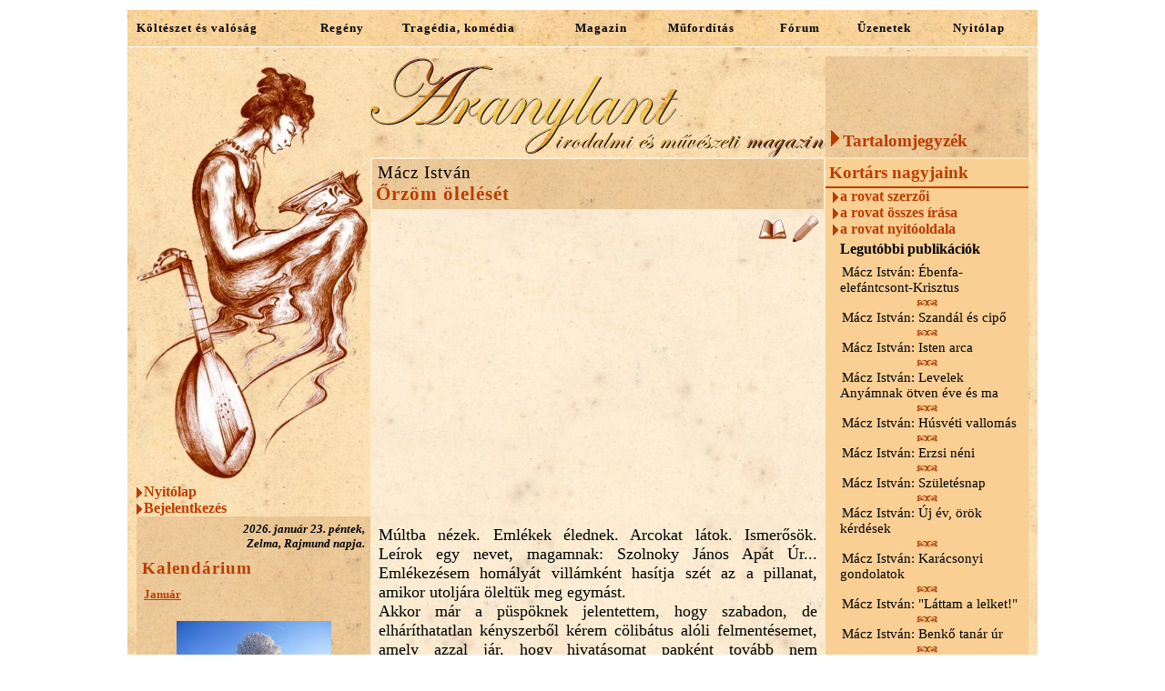

--- FILE ---
content_type: text/html
request_url: http://www.aranylant.hu/default.asp?idf=26&idi=3322
body_size: 49978
content:
<!DOCTYPE html PUBLIC "-//W3C//DTD XHTML 1.0 Transitional//EN" "http://www.w3.org/TR/xhtml1/DTD/xhtml1-transitional.dtd">



<html>



<script type="text/javascript" src="js/jquery-1.2.6.pack.js"></script>

<style type="text/css">

/*Make sure your page contains a valid doctype at the top*/
#simplegallery1{ //CSS for sample Gallery
position: relative; /*keep this intact*/
visibility: hidden; /*keep this intact*/
top: 10px;
left: 10px;
border: 0px;
background-color: white;
}
</style>

<script type="text/javascript" src="js/simplegallery.js">

/***********************************************
* Simple Controls Gallery- (c) Dynamic Drive DHTML code library (www.dynamicdrive.com)
* This notice MUST stay intact for legal use
* Visit Dynamic Drive at http://www.dynamicdrive.com/ for this script and 100s more
***********************************************/
</script>




<script type="text/javascript">

var mygallery=new simpleGallery({
  wrapperid: "simplegallery1", //ID of main gallery container,
  dimensions: [202, 310], //width/height of gallery in pixels. Should reflect dimensions of the images exactly
  imagearray: [
  ["konyvajanlo/torok_amagany.jpg","olvas2.asp?idT=KO&id=24","_blank"],["konyvajanlo/macz_veletek_sirok.jpg","olvas2.asp?idT=KO&id=23","_blank"],["konyvajanlo/macz_talalkoztam.jpg","olvas2.asp?idT=KO&id=22","_blank"],["konyvajanlo/macz_szep_az_isten.jpg","olvas2.asp?idT=KO&id=21","_blank"],["konyvajanlo/macz_suttogasok.jpg","olvas2.asp?idT=KO&id=20","_blank"],["konyvajanlo/macz_orulj_velem.jpg","olvas2.asp?idT=KO&id=19","_blank"],["konyvajanlo/macz_orom_es_unnep.jpg","olvas2.asp?idT=KO&id=18","_blank"],["konyvajanlo/macz_merjunk.jpg","olvas2.asp?idT=KO&id=17","_blank"],["konyvajanlo/macz_megmentett.jpg","olvas2.asp?idT=KO&id=16","_blank"],["konyvajanlo/macz_lelekzetveteleim.jpg","olvas2.asp?idT=KO&id=15","_blank"],["konyvajanlo/macz_lattam_a_lelket.jpg","olvas2.asp?idT=KO&id=14","_blank"],["konyvajanlo/macz_ime_az_ember.jpg","olvas2.asp?idT=KO&id=13","_blank"],["konyvajanlo/macz_hetpecsetes.jpg","olvas2.asp?idT=KO&id=12","_blank"],["konyvajanlo/macz_elni_vagy.jpg","olvas2.asp?idT=KO&id=11","_blank"],["konyvajanlo/macz_egymasra_var.jpg","olvas2.asp?idT=KO&id=10","_blank"],["konyvajanlo/macz_egeszen_szep_vagy.jpg","olvas2.asp?idT=KO&id=9","_blank"],["konyvajanlo/kovacsa_fenyhelyett.jpg","olvas2.asp?idT=KO&id=5","_blank"],["konyvajanlo/torony_fedel_bige.jpg","olvas2.asp?idT=KO&id=4","_blank"],["konyvajanlo/katang.jpg","olvas2.asp?idT=KO&id=3","_blank"],["konyvajanlo/othhonkereso.jpg","olvas2.asp?idT=KO&id=2","_blank"],["konyvajanlo/verzar_miremegvirrad.jpg","olvas2.asp?idT=KO&id=1","_blank"]
  ],
  autoplay: true,
  persist: false,
  pause: 2500, //pause between slides (milliseconds)
  fadeduration: 500, //transition duration (milliseconds)
  oninit:function(){ //event that fires when gallery has initialized/ ready to run
  },
  onslide:function(curslide, i){ //event that fires after each slide is shown
     //curslide: returns DOM reference to current slide's DIV (ie: try alert(curslide.innerHTML)
     //i: integer reflecting current image within collection being shown (0=1st image, 1=2nd etc)
  }
})

</script>




 <head>
  <meta http-equiv="Content-Type" content="text/html; charset=iso-8859-2">
  <meta name="AUTHOR" content="Mészáros István, mys.hu">
  <meta name="KEYWORDS" content="lant, aranylant,líra,irodalom,vers,próza,dráma,epika,könyv,kultúra,művészeti magazin, ">
  <title>Aranylant</title>
     <link rel="stylesheet" type="text/css" href="css/default.css">


      <script type="text/javascript">
      function showmenu(elmnt)
      {
      document.getElementById(elmnt).style.visibility="visible"
      }
      function hidemenu(elmnt)
      {
      document.getElementById(elmnt).style.visibility="hidden"
      }
      function zeneki()
      {
        document.cookie="zeneallapot=" +escape('N');
      }
      function zenebe()
      {
        document.cookie="zeneallapot=" +escape('I');
      }
      </script>

      <script src="http://www.google-analytics.com/urchin.js" type="text/javascript">
      </script>
      <script type="text/javascript">
      _uacct = "UA-2935461-5";
      urchinTracker();
      </script>

      <SCRIPT LANGUAGE="JavaScript">
       function InfoWindow(lapnev) {
         var winw = screen.width/2;
         var winh = screen.height / 3;
         winprops = 'height='+2*winh+',width='+winw+',top='+winh/6+',left='+winw/4+',scrollbars=yes,resizable'
         win = window.open(lapnev,'ir',winprops)
         if (parseInt(navigator.appVersion) >= 4) { win.window.focus(); }
       }

       function InfoWindowOlvas(lapnev) {
         var winw = screen.width/2;
         var winh = screen.height / 3;
         winprops = 'height='+2*winh+',width='+winw+',top='+winh/6+',left='+winw/4+',scrollbars=yes,resizable'
         win = window.open(lapnev,'olvas',winprops)
         if (parseInt(navigator.appVersion) >= 4) { win.window.focus(); }
       }


         function torolhete()
         {
         var r=confirm("Törlöd a hozzászólást?");
         return r;
         }

      </SCRIPT>

 </head>


    <body oncontextmenu="return false" onselectstart="return false" ondragstart="return false">



 <table bgcolor='white' cellpadding='0' cellspacing='1'  border='0' width='980' align='center'>
  
  <tr>
     <td height='40' background='grafika/ht04b.jpg' align='center'  onmouseover="hidemenu('fomenu')"><table border='0' cellpadding='0' cellspacing='0' width='100%' align='left'><tr><td><div class='felsomenu'><a class='felso' href='default.asp?idf=11'>Költészet és valóság</a></div></td><td><div class='felsomenu'><a class='felso' href='default.asp?idf=30'>Regény</a></div></td><td><div class='felsomenu'><a class='felso' href='default.asp?idf=31'>Tragédia, komédia</a></div></td><td><div class='felsomenu'><a class='felso' href='default.asp?idf=5'>Magazin</a></div></td><td><div class='felsomenu'><a class='felso' href='default.asp?idf=17'>Műfordítás</a></div></td><td><div class='felsomenu'><a class='felso' href='forum.asp'>Fórum</a></div></td><td><div class='felsomenu'><a class='felso' href='uzenet.asp'>Üzenetek</a></div></td><td><div class='felsomenu'><a class='felso' href='default.asp'>Nyitólap</a></div></td></tr></table></td>
  </tr>

  <tr><td>
          <table border='0' cellpadding='10' cellspacing='0' align='center' width='980' background='grafika/ht04.jpg' ><!--  -->
          <tr><td>
          <table border='0' cellpadding='0' cellspacing='0' align='center' width='980'>
                <tr>
                     <td align='LEFT' valign='TOP' background='grafika/hts1.jpg' width=257><table border='0' cellpadding='0' cellspacing='0' width='257'>    <tr>         <td><img border='0' width='257' src='grafika/ulonolanttal2.jpg'></td>    </tr>    <tr>         <td background='grafika/ht04.jpg'><div class='menubal'><a class='fomenu' href='default.asp'><img  border='0' align='left' src='grafika/menunyilkicsi.gif' alt=''>Nyitólap</a></div></td>    </tr>    <tr>         <td background='grafika/ht04.jpg'><div class='menubal'><a class='fomenu' href='#bejelentkezes'><img  border='0' align='left' src='grafika/menunyilkicsi.gif' alt=''>Bejelentkezés</a></div></td>    </tr>    <tr>         <td><table border='0' cellpadding='0' cellspacing='2' width='257'>   <tr>        <td background='grafika/hts1.jpg'><div class='datum'><i>2026. január 23. péntek,<BR>Zelma, Rajmund napja.</i></div><div class='kalendarium'>Kalendárium</div></td>   </tr>   <tr>        <td align='left' background='grafika/hts1.jpg'><div class='kalendariumfej'><u><a class='normal3' href='olvas.asp?id=491&idT=K' target='_blank'>Január</a></u></div><div class='kalendariumsor'><div><p><img style="margin-right: auto; margin-left: auto; display: block;" src="https://versek.aranyosiervin.com/wp-content/uploads/2020/01/Aranyosi-Ervin-Janu%C3%A1r.jpg" alt="" width="170" height="130" /></p>
<p style="text-align: justify;">Január (régiesen Januárius, ősi magyar nevén Fergeteg hava) az év első, 31 napos hónapja a Gergely-naptárban. Nevét Janusról kapta, aki a kapuk és átjárók istene volt az ókori római mitológiában. A népi kalendárium szerint január neve Boldogasszony hava. A 18. században a magyar nyelvújítók a januárnak a zúzoros nevet adták.</p></font></span>...<BR></div><div style='font-size: 10pt; padding: 4px;'><b><i><a class='normal' href='olvas.asp?id=491&idT=K' target='_blank'>(megnyitás itt)</a></i></b></div></div></td>   </tr>   <tr>        <td align='left' bgcolor='#FBE0B3' height='2'></td>   </tr>   <tr>        <td align='left' background='grafika/hts1.jpg'><div class='kalendariumfej'><u><a class='normal3' href='olvas.asp?id=488&idT=K' target='_blank'>Petőfi Sándor</a></u></div><div class='kalendariumsor'><div><p><img style="margin-right: auto; margin-left: auto; display: block;" src="https://upload.wikimedia.org/wikipedia/commons/thumb/9/97/Barab%C3%A1s_Pet%C5%91fi.jpg/375px-Barab%C3%A1s_Pet%C5%91fi.jpg" alt="" width="170" height="255" /></p>
<p style="text-align: justify;">Aki magyarul azt mondja: költő &#8212; mindenekelőtt Petőfire gondol. Attól kezdve, hogy belépett az irodalomba, szüntelenül jelen van. Példakép és mérce. Lehetett és lehet szolgaian utánozni, lehetett és lehet kerülni mindent, ami az ő modorára emlékeztet, de nem lehet megkerülni: aki magyarul verset ír, az valahogy viszonylik Petőfihez. A róla írt kritikák, cikkek, tanulmányok, könyvek könyvtárat tesznek ki, és minden korban új szempontokból új mondanivalókat tesznek hozzá a hagyományhoz. Verseinek egy része nemcsak közismert, de olyan népdallá vált, amelyről sokan azt sem tudják, hogy Petőfi írta, holott mindiglen is ismerték. Nem lehet úgy magyarul élni, hogy az ember ne tudja kívülről a Petőfi-versek számos sorát. S mindehhez ő a legvilághíresebb magyar költő: ha valamelyest művelt külföldinek azt mondják: magyar irodalom &#8212; akkor mindenekelőtt Petőfi jut az eszébe.</p></font></span>...<BR></div><div style='font-size: 10pt; padding: 4px;'><b><i><a class='normal' href='olvas.asp?id=488&idT=K' target='_blank'>(megnyitás itt)</a></i></b></div></div></td>   </tr>   <tr>        <td align='left' bgcolor='#FBE0B3' height='2'></td>   </tr>   <tr>        <td align='left' background='grafika/hts1.jpg'><div class='kalendariumfej'><u><a class='normal3' href='olvas.asp?id=515&idT=K' target='_blank'>Petőfi Sándor-Újesztendő napján</a></u></div><div class='kalendariumsor'><div><p><img style="margin-right: auto; margin-left: auto; display: block;" src="https://encrypted-tbn2.gstatic.com/images?q=tbn:ANd9GcQfHamYmzUHSl1oz0gS1vJXE5uPgXdw-fBnvIrE2TtYOv6sWPV0" alt="" width="170" height="215" /></p>
<p>&nbsp;</p>
<p>Meg&eacute;rte ezt az &eacute;vet is,<br />Meg&eacute;rte a magyar haza,<br />A v&eacute;szes &eacute;gen elborult,<br />De nem esett le csillaga.<br />Meg van vagdalva, v&eacute;rzik a kez&uuml;nk,<br />De m&eacute;g az&eacute;rt elbirjuk fegyver&uuml;nk,<br /></font></span>...<BR></div><div style='font-size: 10pt; padding: 4px;'><b><i><a class='normal' href='olvas.asp?id=515&idT=K' target='_blank'>(megnyitás itt)</a></i></b></div></div></td>   </tr>   <tr>        <td align='left' bgcolor='#FBE0B3' height='2'></td>   </tr>   <tr>        <td align='left' background='grafika/hts1.jpg'><div class='kalendariumfej'><u><a class='normal3' href='olvas.asp?id=492&idT=K' target='_blank'>Wass Albert</a></u></div><div class='kalendariumsor'><div><p><img style="display: block; margin-left: auto; margin-right: auto;" src="http://upload.wikimedia.org/wikipedia/commons/thumb/0/05/Wass_Albert_Baja_Harmat.JPG/433px-Wass_Albert_Baja_Harmat.JPG" alt="" width="171" height="230" /></p>
<p style="text-align: justify;">Szentegyedi &eacute;s czegei gr&oacute;f Wass Albert (V&aacute;lasz&uacute;t, 1908. janu&aacute;r 8. &ndash; Astor, Florida, 1998. febru&aacute;r 17.) erd&eacute;lyi magyar &iacute;r&oacute; &eacute;s k&ouml;ltő.</p>
<p style="text-align: justify;"></font></span>...<BR></div><div style='font-size: 10pt; padding: 4px;'><b><i><a class='normal' href='olvas.asp?id=492&idT=K' target='_blank'>(megnyitás itt)</a></i></b></div></div></td>   </tr>   <tr>        <td align='left' bgcolor='#FBE0B3' height='2'></td>   </tr>   <tr>        <td align='left' background='grafika/hts1.jpg'><div class='kalendariumfej'><u><a class='normal3' href='olvas.asp?id=516&idT=K' target='_blank'>Wass Albert: Pogány újévi köszöntő</a></u></div><div class='kalendariumsor'><div><p><img style="display: block; margin-left: auto; margin-right: auto;" src="http://3.bp.blogspot.com/_DOhNwCjLhRU/StV4zwIYShI/AAAAAAAAKOo/xEjSGDBx_6A/s400/3383324013_a0c48a2f72.jpg" alt="" width="173" height="130" /></p>
<p>Hej emberek! Markomban sűrű<br />&nbsp;fekete v&eacute;rrel telt kupa!<br />&nbsp;Ezzel k&ouml;sz&ouml;nt r&aacute;tok egy rongyos,<br />&nbsp;vil&aacute;gg&aacute; űz&ouml;tt &aacute;rva kobzos<br />&nbsp;utols&oacute; Kopp&aacute;ny-unoka!<br />&nbsp;Borra nem telt. &Iacute;gy h&aacute;t kup&aacute;mat<br /></font></span>...<BR></div><div style='font-size: 10pt; padding: 4px;'><b><i><a class='normal' href='olvas.asp?id=516&idT=K' target='_blank'>(megnyitás itt)</a></i></b></div></div></td>   </tr>   <tr>        <td align='left' bgcolor='#FBE0B3' height='2'></td>   </tr>   <tr>        <td align='left' background='grafika/hts1.jpg'><div class='kalendariumfej'><u><a class='normal3' href='olvas.asp?id=380&idT=K' target='_blank'>Január 22. - A Himnusz születésnapja és a Magyar Kultúra Napja</a></u></div><div class='kalendariumsor'><div><p style="text-align: center;"><img src="../fotok/k&eacute;pek/kolcsey2.JPG" alt="" width="189" height="251" /></p>
<p style="text-align: justify;"><span style="font-family: book antiqua,palatino;">T&eacute;l k&ouml;zep&eacute;n, az &eacute;v 22. napj&aacute;n van a Magyar Kult&uacute;ra Napja, &eacute;s egyben a magyar Himnusz sz&uuml;let&eacute;snapja, m&eacute;ghozz&aacute; a sz&aacute;znyolcvan&ouml;t&ouml;dik.<br />A fellelhető </span><span style="font-family: book antiqua,palatino;"><span style="font-family: book antiqua,palatino;"></font></span>...<BR></div><div style='font-size: 10pt; padding: 4px;'><b><i><a class='normal' href='olvas.asp?id=380&idT=K' target='_blank'>(megnyitás itt)</a></i></b></div></div></td>   </tr>   <tr>        <td align='left' bgcolor='#FBE0B3' height='2'></td>   </tr>   <tr>        <td align='left' background='grafika/hts1.jpg'><div class='kalendariumfej'><u><a class='normal3' href='olvas.asp?id=493&idT=K' target='_blank'>A Magyar Kultúra Napja</a></u></div><div class='kalendariumsor'><div><p><img style="display: block; margin-left: auto; margin-right: auto;" src="http://pctrs.network.hu/clubpicture/1/6/1/1/_/a_himnusz_kezirata_1611722_1989.jpg" alt="" width="170" height="182" /></p>
<p style="text-align: justify;">A magyar himnusz szövegét Kölcsey Ferenc (1790&#8211;1838), a reformkor egyik nagy költője írta 1823-ban, és először 1828-ban jelentette meg.
A Himnusz zenéjét Erkel Ferenc (1810&#8211;1893), zeneszerző és karmester szerezte 1844-ben, amikor a nemzeti dal zenéjére kiírt pályázaton, az &#8222;Itt az írás forgassátok,/ Érett ésszel, józanon. Kölcsey&#8221; jeligéjű pályázatával első díjat nyert, a többek közt Vörösmarty Mihály és Szigligeti Ede által is megtisztelt zsűri döntésének köszönhetően. A Himnuszt a budapesti Nemzeti Színház mutatta be 1844-ben. 1903 előtt az állami himnusz Joseph Haydn &#8222;Gott erhalte&#8221; című műve, az osztrák császári himnusz volt. A magyar himnusz az egyetlen állami himnusz a világon, amelyet 1990-ig semmilyen törvény, sem uralkodó, kormány vagy országgyűlés nem tett kötelező érvényűvé. Maga a magyar nemzet tette saját himnuszává. 1903-ban az országgyűlés csak elismerte hivatalosságát. 1903-ban a magyar országgyűlés elfogadott egy 2 paragrafusból álló törvényjavaslatot, &#8222;az egységes magyar nemzet himnuszáról&#8221; Ennek 1.§ szerint :&#8222;Kölcsey himnusza az egységes magyar nemzet himnuszává nyilvánítattatik&#8221;, a 2.§ pedig meghatározta, hogy a törvény 1903. augusztus 20.-tól lép hatályba. Ezt a törvényt azonban I. Ferenc József magyar király soha nem szentesítette. Egy anekdota szerint a szocializmus idején Rákosi Mátyás pártfőtitkár megbízta Illyés Gyulát és Kodály Zoltánt egy másik, &#8222;szocialista&#8221; himnusz szerzésével, amely szerinte a címerhez hasonlóan, változtatásra szorult. Kodály Zoltán megjegyzése erre annyi volt: &#8222;Minek új? Jó nekünk a régi himnusz.&#8221; Ezzel az új himnusz témája lekerült a napirendről Azóta a Himnusszal szembeni leggyakoribb kritika, hogy túl komor, kevéssé ösztönöz cselekvésre. &#8222;Beszéltem egy pár sportolóval, akik azt mondták, hogy egy döntő előtt a legsúlyosabb próbatétel túlélni a Himnuszt. Azt mesélték, hogy ha egy amerikaival kerülnek össze, akkor azt érzik, hogy az ő himnuszuk csak úgy nyomja az erőt, ők meg csak állnak és&#8230; Előre sírunk-rívunk. Majd az Isten megsegít, majd csinál valamit&#8230;&#8221;</p></font></span>...<BR></div><div style='font-size: 10pt; padding: 4px;'><b><i><a class='normal' href='olvas.asp?id=493&idT=K' target='_blank'>(megnyitás itt)</a></i></b></div></div></td>   </tr>   <tr>        <td align='left' bgcolor='#FBE0B3' height='2'></td>   </tr></table></td>    </tr>    <tr>         <td><a name='bejelentkezes'><table border='0' cellpadding='0' cellspacing='2' width='257'>   <tr>        <td align='left' background='grafika/htv1.jpg'><div class='kalendarium'>Bejelentkezés <form class='keres' method='post' action='default.asp'>név: <input class='keres1' type='text' name='cFHN'><BR>jelszó: <input class='keres1' type='password' name='cJSZ'><div style='font-size: 10pt;'><input type='checkbox' name='chOrokos' value='I'> Jegyezze meg a nevet és a jelszót ezen a gépen!</div><br><input  class='keres2' type='submit' name='idGOMB' value='Bejelentkezés'><input type='hidden' name='idf' value='26'><input type='hidden' name='ida' value=''><input type='hidden' name='idi' value='3322'><input type='hidden' name='idTIP' value='BJ'></form></div></td>   </tr></table></a></td>    </tr>    <tr>         <td><table border='0' cellpadding='0' cellspacing='2' width='257'>   <tr>        <td align='left' background='grafika/htv1.jpg'><div class='kalendarium'>Beküldés<div class='kalendariumsor'>Kedves Látogató!<br>Ha írást szeretne beküldeni a szerkesztőségünkbe, kérjük, azt a <b><a class='normal3' href='mailto:bekuldes@aranylant.hu'>bekuldes@aranylant.hu</a></b> elektronikus levélcímen keresztül tegye. Bemutatkozó levelét - pár írásának kíséretében - is ezen a címen várjuk!</div></div></td>   </tr></table></td>    </tr>    <tr>         <td><table border='0' cellpadding='0' cellspacing='2' width='257'>   <tr>        <td align='left' background='grafika/htv1.jpg'><div class='kalendarium'><a name='keres'>Keresés</a> <form class='keres' method='post' action='default.asp'><input class='keres1' type='text' name='cKeres' value=''><BR><span style='font-size: 10pt; color: black;'><input type='checkbox' name='szovegbenis' value='I'> tartalomban is keressen (több időt vehet igénybe) <i>ha nem jelöli be csak a szerző nevében és a címben keres</i></span><BR><input  class='keres2' type='submit' name='idGOMB' value='Keresés'><input type='hidden' name='idf' value='26'><input type='hidden' name='ida' value=''><input type='hidden' name='idi' value='3322'><input type='hidden' name='idTIP' value='KE'></form></div></td>   </tr></table></td>    </tr>    <tr>         <td><table border='0' cellpadding='0' cellspacing='2' width='100%' >   <tr>        <td align='left' background='grafika/htv1.jpg'><div class='kalendarium'>Háttérzene<br><OBJECT ID='MediaPlayer' classid='CLSID:22D6F312-B0F6-11D0-94AB-0080C74C7E95' standby='Loading MicrosoftŽ WindowsŽ Media Player components...' type='application/x-oleobject' codebase='http://activex.microsoft.com/activex/controls/mplayer/en/nsmp2inf.cab#Version=6,4,7,1112' WIDTH='0' HEIGHT='0'><PARAM NAME='FileName' VALUE='http://www.aranylant.hu/hanganyag/lant/30 Szám 30.mp3'><PARAM NAME='AutoRewind' VALUE='true'><PARAM NAME='AutoStart' VALUE='True'><PARAM NAME='ShowDisplay' VALUE='false'><PARAM NAME='ShowControls' VALUE='true'><PARAM NAME='ShowTracker' VALUE='false'></OBJECT><div class='zene'><a class='normal' href='www.lant.hu' target='_blank'>Kónya István lantművész</a></div></div><div style='margin-bottom: 5px; font-size: 9pt; text-align: center;'><a href='default.asp' class='normal' ONCLICK='zeneki(); window.location.reload();'><img align='middle' border='0' src='grafika/hang_van.gif'>[háttérzene kikapcsolása]</a></div><br></td>   </tr></table></td>    </tr>    <tr>         <td><table border='0' cellpadding='0' cellspacing='2' width='257'>   <tr>        <td align='left' background='grafika/htv1.jpg'>        <div class='kalendarium'>Beállítás</div>        <div class='kalendariumsor'>Az Aranylant jelenleg <b>1024</b> képpont széles monitorra van optimalizálva.</div>        <div><form class='keres' method='post' action='default.asp'>1024 <input type='radio' name='rFelbont' value='1'  checked ><BR>1280 <input type='radio' name='rFelbont' value='2' ><BR><input  class='keres2' type='submit' name='idGOMB' value='Beállít'><input type='hidden' name='idf' value='26'><input type='hidden' name='ida' value=''><input type='hidden' name='idi' value='3322'><input type='hidden' name='idTIP' value='FB'></form></div>        </td>   </tr></table></td>    </tr></table></td>
                     <td align='LEFT' valign='TOP' background='grafika/htv1.jpg'  width=500>   <!--'Benne volt: -->
                            <table border='0' cellpadding='0' cellspacing='0' align='center' width=500>
                                  <tr>
                                         <td background='grafika/ht04.jpg' align='left' valign='top' width='500'><img style='margin-top: 2px;' border='0' src='grafika/lantfelirat12.jpg'></td>
                                  </tr>
                                  <tr>
                                         <td onmouseover="hidemenu('fomenu')"><table border='0' cellpadding='4' cellspacing='2' width=500>   <tr>        <td height='40' background='grafika/hts1.jpg'><div class='irszerzo'><a class='szerzo' href='default.asp?idszerzo=19&idf=26'>Mácz István</a></div><div class='ircim'>Őrzöm ölelését</div></td>   </tr>   <tr>        <td align='right'><a href='olvas.asp?id=3322' target='_blank'><img border='0' src='grafika/konyv.gif' alt='Megnyitás önálló lapon'></a> <a href='#forum'><img border='0' src='grafika/ceruza.gif' alt='Hozzászólások, kritikák'></a> </td>   </tr>   <tr>        <td align='center'><table><tr><td align='left'><p><span style="font-family: book antiqua,palatino; font-size: medium;"><img style="width: 287px; height: 224px; margin-right: auto; margin-left: auto; display: block;" src="https://fbcdn-sphotos-d-a.akamaihd.net/hphotos-ak-xpf1/v/t1.0-9/1532051_10205151281373636_5065921550879482577_n.jpg?oh=d41249b6075702de7d23f78fb07ebc7e&amp;oe=557CB511&amp;__gda__=1435267630_4109c6d723241542f3d40b070eb7095b" alt="" width="573" height="429" /></span></p>
<p style="text-align: justify;"><span style="font-family: book antiqua,palatino; font-size: large;">&nbsp;</span></p>
<p style="text-align: justify;"><span style="font-family: book antiqua,palatino; font-size: large;">M&uacute;ltba n&eacute;zek. Eml&eacute;kek &eacute;lednek. Arcokat l&aacute;tok. Ismerős&ouml;k. Le&iacute;rok egy nevet, magamnak: Szolnoky J&aacute;nos Ap&aacute;t &Uacute;r... Eml&eacute;kez&eacute;sem hom&aacute;ly&aacute;t vill&aacute;mk&eacute;nt has&iacute;tja sz&eacute;t az a pillanat, amikor utolj&aacute;ra &ouml;lelt&uuml;k meg egym&aacute;st.<br />Akkor m&aacute;r a p&uuml;sp&ouml;knek jelentettem, hogy szabadon, de elh&aacute;r&iacute;thatatlan k&eacute;nyszerből k&eacute;rem c&ouml;lib&aacute;tus al&oacute;li felment&eacute;semet, amely azzal j&aacute;r, hogy hivat&aacute;somat papk&eacute;nt tov&aacute;bb nem gyakorolhatom.  A h&iacute;r gyorsan terjedt. Ismerőseim, bar&aacute;taim d&ouml;bbenettel vett&eacute;k tudom&aacute;sul. Papt&aacute;rsaim t&ouml;bbs&eacute;ge helytelen&iacute;tette l&eacute;p&eacute;semet. Volt azonban, akiben nagyobb szeretet &eacute;bredt.<br />N&eacute;h&aacute;ny napot mag&aacute;nyosan t&ouml;lt&ouml;ttem. B&uacute;cs&uacute;ztam otthonom falait&oacute;l, az udvar f&aacute;it&oacute;l, kedvelt kuty&aacute;mt&oacute;l. A falu nem sejtett semmit. Kegyetlen csend vett k&ouml;r&uuml;l. V&aacute;ratlan vend&eacute;gem &eacute;rkezett. Szolnoky Ap&aacute;t &Uacute;r.<br />- Nem tehet m&aacute;sk&eacute;nt? - volt az első k&eacute;rd&eacute;se.<br />- Nem - v&aacute;laszoltam.<br />- K&eacute;rem, gy&oacute;ntasson meg.<br />Gy&oacute;ntatni k&eacute;rte azt a papot, akinek m&aacute;s &uacute;tra kell t&eacute;rnie. K&eacute;rte. Mi&eacute;rt? Hogy megerős&iacute;tse, b&aacute;rmi t&ouml;rt&eacute;nik is, &uacute;j &uacute;tjain is pap marad mindig. Vagy Isten fel&eacute; mutatta, mennyire szereti Őt esendő szolg&aacute;j&aacute;ban is?  - akkor hirtelen fel sem fogtam, ami k&eacute;sőbb f&eacute;nylett fel előttem.<br />Gy&oacute;n&aacute;s ut&aacute;n n&eacute;h&aacute;ny sz&oacute;. Tartalom n&eacute;lk&uuml;l. Mit is mondhattunk volna egym&aacute;snak? El&eacute;g volt k&ouml;nnyeinket visszatartani. a cs&ouml;ndet pedig egyikőnk sem b&iacute;rta volna elviselni. Seg&iacute;tettem felvennie kab&aacute;tj&aacute;t.  K&iacute;s&eacute;rtem az udvaron, ahol aut&oacute; v&aacute;rta. Hirtelen meg&aacute;llt. Megfogta mindk&eacute;t kezem. Tekintet&uuml;nkben lelk&uuml;nk szinte &ouml;ssze&eacute;rt.<br />- Atya, mondja, hisz az &ouml;r&ouml;k &eacute;letben? - a k&eacute;rd&eacute;s k&eacute;sk&eacute;nt hatolt bel&eacute;m. &Eacute;s mint a sebzett testből a v&eacute;r, &uacute;gy  buggyant sz&iacute;vemből a v&aacute;lasz.<br />- Igen!<br />- Mennyben, pokolban, &uuml;dv&ouml;ss&eacute;gben, k&aacute;rhozatban? - faggatott tov&aacute;bb, mintha a val&oacute; igazat akarn&aacute; kit&eacute;pni belőlem.<br />- Igen, hiszem az Istent &eacute;s hiszem az &ouml;r&ouml;k &eacute;letet.<br />- J&oacute;l van, fiam - mondta megk&ouml;nnyebb&uuml;lt s&oacute;hajjal.<br />Meg&ouml;lelt...<br />Besz&aacute;llt az aut&oacute;ba. Integett&uuml;nk egym&aacute;snak. T&ouml;bb&eacute; nem tal&aacute;lkoztunk.<br />Hisz az &ouml;r&ouml;k &eacute;letben? - k&eacute;rdezte. Mi&eacute;rt? Ha hiszek, akkor d&ouml;nt&eacute;sem az &ouml;r&ouml;kk&eacute;val&oacute;s&aacute;g t&aacute;vlat&aacute;ban t&ouml;rt&eacute;nt. Akkor abban Istennek is szerepe van.  Tal&aacute;n &iacute;gy gondolta. Megnyugodott felőlem. Szeretett.<br />Vagy &eacute;lő hite k&eacute;rdezte az &uuml;dv&ouml;ss&eacute;get, k&aacute;rhozatot eld&ouml;ntő k&eacute;rd&eacute;st? &Eacute;lő hite, igen, mert az &eacute;lő hit kereső hit. A hit b&aacute;rmennyire "birtokolja" a V&eacute;gtelent, &uacute;jra &eacute;s &uacute;jra v&aacute;gyik, akarja, hogy teljesebben legyen az &ouml;v&eacute;. T&ouml;k&eacute;letesebben egyes&uuml;lj&ouml;n Istennel... Gyűszűbe a tengert... A majdnem  semmi a Mindent... &Eacute;lő hittel &ouml;lelt. Kev&eacute;s ilyen &ouml;lel&eacute;st őriz 81 &eacute;ves sz&iacute;vem.</span></p>
<p style="text-align: justify;"><span style="font-family: book antiqua,palatino; font-size: large;">"AP&Aacute;T &Uacute;R"</span></p>
<p style="text-align: justify;"><span style="font-family: book antiqua,palatino; font-size: large;">Főpapi rangot jelez a c&iacute;m. Illett is hozz&aacute;. Messze meghaladta az &aacute;tlagot. M&eacute;gis, az "ap&aacute;t &uacute;r" ink&aacute;bb volt egyszerű pap, akinek lelk&eacute;ből a J&oacute; P&aacute;sztor szeretete simogatta a hozz&aacute; fordul&oacute;kat. Val&oacute;j&aacute;ban az&eacute;rt is illett hozz&aacute; az "Ap&aacute;t" megsz&oacute;l&iacute;t&aacute;s, mert a sz&oacute; h&eacute;ber jelent&eacute;se: atya.</span></p>
<p style="text-align: justify;"><span style="font-family: book antiqua,palatino; font-size: large;">"HAGYJON VALAMIT AZ &Uacute;RISTENRE IS"</span></p>
<p style="text-align: justify;"><span style="font-family: book antiqua,palatino; font-size: large;">Akkor (1968) fiatalon b&iacute;ztak r&aacute;m egy falusi egyh&aacute;zk&ouml;zs&eacute;get. Szeg&eacute;ny falu volt, a szeg&eacute;ny emberek egyszerű tisztas&aacute;g&aacute;val &eacute;s sz&iacute;vgazdags&aacute;g&aacute;val. A temető fakeresztje korhadtan sz&eacute;gyenkezett a telep&uuml;l&eacute;s k&ouml;zep&eacute;n. Kőkeresztet kellene &aacute;ll&iacute;tani, mondt&aacute;k, k&eacute;rt&eacute;k. De miből? T&ouml;preng&eacute;semben gondoltam a szomsz&eacute;d k&ouml;zs&eacute;g idős papja tan&aacute;csot tud adni nekem. Elmentem hozz&aacute;, elmondtam gondunkat. Szolnoky Ap&aacute;t &Uacute;r  - v&aacute;laszul  - elősz&ouml;r visszak&eacute;rdezett.</span><br /><span style="font-family: book antiqua,palatino; font-size: large;">- Atya, mit gondol?</span><br /><span style="font-family: book antiqua,palatino; font-size: large;">- Kőkeresztet kellene &aacute;ll&iacute;tani, amelyre m&aacute;rv&aacute;nyt&aacute;bl&aacute;n meg&ouml;r&ouml;k&iacute;ten&eacute;nk az első &eacute;s a m&aacute;sodik vil&aacute;gh&aacute;bor&uacute; &aacute;ldozatainak nev&eacute;t is. Ugyanis a faluban nincs eml&eacute;kmű.</span><br /><span style="font-family: book antiqua,palatino; font-size: large;">- B&aacute;tor gondolat. Tetszik. Nos figyeljen. Menjen &aacute;t T&aacute;pi&oacute;szel&eacute;re, keresse meg a kőfarag&oacute;t, mondja, &eacute;n k&uuml;ldtem. Rendelje meg a keresztet elk&eacute;pzel&eacute;se szerint, egyezzenek meg az &aacute;rban. &Iacute;g&eacute;rje meg, hogy a fel&aacute;ll&iacute;t&aacute;st k&ouml;vető m&aacute;sodik h&oacute;napban fizet.</span><br /><span style="font-family: book antiqua,palatino; font-size: large;">- De Ap&aacute;t &Uacute;r, egyetlen fill&eacute;r&uuml;nk sincs m&eacute;g!</span><br /><span style="font-family: book antiqua,palatino; font-size: large;">- Ne f&eacute;ljen, b&iacute;zzon a Gondvisel&eacute;sben, &eacute;s a h&iacute;vek j&oacute; sz&aacute;nd&eacute;k&aacute;ban.</span><br /><span style="font-family: book antiqua,palatino; font-size: large;">Hite Isten fel&eacute;, bizalma az emberek fel&eacute;, mer&eacute;ssz&eacute; tett &eacute;s tan&aacute;cs&aacute;nak megfelelően cselekedtem. 1969 halottak napj&aacute;n im&aacute;val &aacute;ldottuk meg a kőfesz&uuml;letet. A szentelt v&iacute;z harmatja mellett a h&aacute;bor&uacute; &aacute;ldozatainak nev&eacute;t őrző m&aacute;rv&aacute;nyra a hozz&aacute;tartoz&oacute;k k&ouml;nnyeket s&iacute;rtak az ismeretlen helyen nyugv&oacute; szeretteik&eacute;rt. (Mell&eacute;kesen megjegyzem, hogy m&aacute;snap - akkor l969-et &iacute;rtunk - az illet&eacute;kes &aacute;llamhat&oacute;s&aacute;g emberei l&aacute;togattak meg, l&aacute;z&iacute;t&oacute; tettnek minős&iacute;tett&eacute;k a m&aacute;sodik h&aacute;bor&uacute;ban elesettek nev&eacute;nek  nyilv&aacute;noss&aacute; t&eacute;tel&eacute;t. Mi&eacute;rt nem k&eacute;rtem enged&eacute;lyt...? K&ouml;z&ouml;ltem, hatalmukban &aacute;ll lebontatni, &aacute;m ezt nem velem kell megbesz&eacute;lni&ouml;k, hanem a falu n&eacute;p&eacute;vel... A kőfesz&uuml;let ma is &aacute;ll!)</span><br /><span style="font-family: book antiqua,palatino; font-size: large;">December utols&oacute; het&eacute;ben rendeztem a tartoz&aacute;st. Mentem az Ap&aacute;t &Uacute;rhoz k&ouml;sz&ouml;netet mondani tan&aacute;cs&aacute;&eacute;rt.</span><br /><span style="font-family: book antiqua,palatino; font-size: large;">- K&ouml;sz&ouml;n&ouml;m Ap&aacute;t &Uacute;r!</span><br /><span style="font-family: book antiqua,palatino; font-size: large;">- Sz&oacute;ra sem &eacute;rdemes. Ne feledje, mindig &uacute;gy dolgozz&eacute;k, hogy hagyjon valamit az &Uacute;ristenre is!</span><br /><span style="font-family: book antiqua,palatino; font-size: large;">Egyszerű mondat. Ő mondta, aki j&oacute;l ismerte az Isten &uuml;gyeit.</span></p>
<p style="text-align: justify;"><span style="font-family: book antiqua,palatino; font-size: large;">L&Aacute;TTAM IM&Aacute;DKOZNI</span></p>
<p style="text-align: justify;"><span style="font-family: book antiqua,palatino; font-size: large;">L&aacute;ttam im&aacute;dkozni. Mise k&ouml;zben. Arc&aacute;n belső figyelem a Titok fel&eacute;. A mise ut&aacute;n, l&eacute;ny&eacute;n &aacute;tsug&aacute;rzott az &eacute;rz&eacute;s, al&aacute;zattal hajlik meg a titok előtt, hogy nagy t&ouml;rt&eacute;n&eacute;snek volt r&eacute;szese: mis&eacute;t mutatott be. T&eacute;rdepelt az Olt&aacute;riszents&eacute;g előtt napk&ouml;zben, olykor csak n&eacute;h&aacute;ny percig. &Aacute;h&iacute;tat bor&iacute;tott f&aacute;tylat v&aacute;ll&aacute;ra. Hitte, Valaki előtt t&eacute;rdel.</span><br /><span style="font-family: book antiqua,palatino; font-size: large;">Szerette a r&oacute;zsaf&uuml;z&eacute;rt im&aacute;dkozni. Nagyon tisztelte a N&aacute;z&aacute;reti M&aacute;ri&aacute;t. Buzg&oacute;s&aacute;g&aacute;t l&aacute;tva, &ouml;nmagam előtt sz&eacute;gyenkeztem. Hol van &aacute;h&iacute;tata mellett az eny&eacute;m?!</span><br /><span style="font-family: book antiqua,palatino; font-size: large;">Isten h&aacute;z&aacute;t a saj&aacute;tj&aacute;nak tekintette. Az egyh&aacute;z &uuml;ld&ouml;z&eacute;s idej&eacute;ben, zaklat&aacute;sok ellen&eacute;re templomokat renov&aacute;ltatott. P&eacute;ldak&eacute;nt &aacute;llt előttem. Hitből nőtt szeretete, szeretet&eacute;ből a tettei. &Uacute;gy lett meg neki "mindene", hogy r&eacute;sz&eacute;re Isten &eacute;s n&eacute;pe volt a minden.</span></p>
<p style="text-align: justify;"><span style="font-family: book antiqua,palatino; font-size: large;">&Aacute;RNYOLDALA?</span></p>
<p style="text-align: justify;"><span style="font-family: book antiqua,palatino; font-size: large;">Nincsen fa &aacute;rny&eacute;k n&eacute;lk&uuml;l. Egyetlen ember sem k&eacute;pes hiba n&eacute;lk&uuml;l &eacute;lni. Nem k&eacute;pes... Van azonban olyan ember, s Ő ilyen volt, akinek belső sug&aacute;rz&aacute;s&aacute;nak f&eacute;nye alig tette l&aacute;that&oacute;v&aacute; emberi gy&ouml;nges&eacute;geit.</span><br /><span style="font-family: book antiqua,palatino; font-size: large;">K&uuml;l&ouml;nben pedig a kidőlt f&aacute;nak m&aacute;r nincs &aacute;rny&eacute;ka. R&eacute;g meghalt. Azok k&ouml;z&ouml;tt lehet, akikről a bibliai D&aacute;niel k&ouml;nyv&eacute;ben olvassuk, hogy f&eacute;nylenek Isten mennyei orsz&aacute;g&aacute;ban:</span><br /><span style="font-family: book antiqua,palatino; font-size: large;">"...akik sokakat igazs&aacute;gra vezettek, ragyognak, mint a csillagok, mind&ouml;r&ouml;kre." (D&aacute;n 12,3) Maga J&eacute;zus is &aacute;ll&iacute;tja: "Akkor az igazak ragyogni fognak, mint a nap, Atyjuk orsz&aacute;g&aacute;ban." (Mt 13,43)</span></p>
<p style="text-align: justify;"><span style="font-family: book antiqua,palatino; font-size: large;">A SZERETET EL NEM M&Uacute;LIK</span></p>
<span><span style="font-family: book antiqua,palatino; font-size: large;">M&uacute;ltba n&eacute;ztem. Meg&eacute;lt kapcsolat elevenedett f&ouml;l.  M&uacute;ltba tekinteni k&ouml;nnyű. J&oacute; eml&eacute;kezni igaz &ouml;lel&eacute;sre. De előre n&eacute;zni... "Nagyon" előre... Lehet &aacute;lmodoz&aacute;ssal. &Eacute;n rem&eacute;nnyel teszem.</span><br /><span style="font-family: book antiqua,palatino; font-size: large;">Ő előre ment. Azon az &uacute;ton - emberi sors - k&ouml;vetem őt. S majd a hit isteni aj&aacute;nd&eacute;kak&eacute;nt tal&aacute;lkozom Ap&aacute;t &Uacute;rral, meg&ouml;lelj&uuml;k egym&aacute;st &uacute;jra &eacute;s meg&eacute;lj&uuml;k: elm&uacute;lik a hit, megszűnik a rem&eacute;ny, &aacute;m a szeretet &ouml;r&ouml;kk&eacute; &eacute;l.</span><br /></span></td></tr></table></td>   </tr>   <tr>        <td align='left'><div class='normal'><a class='fomenu' href='default.asp?idszerzo=19&idf=26'><img  border='0' align='left' src='grafika/menunyilkicsi.gif' alt=''>ugrás a szerző adatlapjára</a></div></td>   </tr>   <tr>        <td align='left'><table border='0' cellpadding='20' cellspacing='0' width='100%' align='center'>   <tr>        <td height='40' background='grafika/hts1.jpg'><div class='fejfelirat'><a name='forum'>Olvasói hozzászólások</a></div></td>   </tr>   <tr>        <td background='grafika/htv1.jpg'></td>   </tr>   <tr>        <td height='20' background='grafika/hts1.jpg'></td>   </tr>   <tr><td><div style='font-size: 10pt<;'><i>Kedves Olvasó! Az íráshoz csak regisztrált, és bejelentkezett tagok írhatnak hozzászólást!</i></div></td></tr></table></td>   </tr></table></td>
                                  </tr>
                            </table>
                     </td>
                     <td bgcolor='#F9CF94' align='LEFT' valign='TOP' width=223><table border='0' cellpadding='0' cellspacing='0' width='223'>    <tr>            <td width='223' height='111' align='left' valign='bottom' background='grafika/hts1.jpg'>            <div class='menufo'onmouseover="showmenu('fomenu')" onmouseup="hidemenu('fomenu')"><img border=0 src='grafika/menunyilnagy.gif'>Tartalomjegyzék<br><div class='fomenu' id='fomenu'><div class='menuelem'><img style='padding-top: 10px;' align='left' border='0' src='grafika/pontm.gif'>Publicisztika</div><div class='almenu'><a class='almenu' href='default.asp?idf=33&ida=71'>Tárcanovella</a></div><div class='almenu'><a class='almenu' href='default.asp?idf=33&ida=63'>Publicisztika</a></div><div class='menuelem'><img style='padding-top: 10px;' align='left' border='0' src='grafika/pontm.gif'>Költészet és valóság</div><div class='almenu'><a class='almenu' href='default.asp?idf=11&ida=33'>Ezüstlant</a></div><div class='almenu'><a class='almenu' href='default.asp?idf=11&ida=34'>Aranylant</a></div><div class='almenu'><a class='almenu' href='default.asp?idf=11&ida=31'>Lantológia</a></div><div class='menuelem'><img style='padding-top: 10px;' align='left' border='0' src='grafika/pontm.gif'>Novella</div><div class='almenu'><a class='almenu' href='default.asp?idf=4&ida=49'>Elbeszélés</a></div><div class='almenu'><a class='almenu' href='default.asp?idf=4&ida=50'>Kisregény</a></div><div class='almenu'><a class='almenu' href='default.asp?idf=4&ida=62'>Hangjáték</a></div><div class='menuelem'><img style='padding-top: 10px;' align='left' border='0' src='grafika/pontm.gif'>Regény</div><div class='almenu'><a class='almenu' href='default.asp?idf=30&ida=51'>Nagyregény</a></div><div class='almenu'><a class='almenu' href='default.asp?idf=30&ida=65'>Kisregény</a></div><div class='almenu'><a class='almenu' href='default.asp?idf=30&ida=52'>Családregény</a></div><div class='almenu'><a class='almenu' href='default.asp?idf=30&ida=53'>Fantasy</a></div><div class='almenu'><a class='almenu' href='default.asp?idf=30&ida=54'>Tudományos-fantasztikus</a></div><div class='almenu'><a class='almenu' href='default.asp?idf=30&ida=55'>Történelmi regény</a></div><div class='menuelem'><img style='padding-top: 10px;' align='left' border='0' src='grafika/pontm.gif'>Tragédia, komédia</div><div class='almenu'><a class='almenu' href='default.asp?idf=31&ida=47'>Tragédia</a></div><div class='almenu'><a class='almenu' href='default.asp?idf=31&ida=48'>Komédia, bohózat</a></div><div class='menuelem'><img style='padding-top: 10px;' align='left' border='0' src='grafika/pontm.gif'>Magazin</div><div class='almenu'><a class='almenu' href='default.asp?idf=5&ida=1'>Film-Színház-Muzsika</a></div><div class='almenu'><a class='almenu' href='default.asp?idf=5&ida=2'>Hétköznapok és Csodák</a></div><div class='almenu'><a class='almenu' href='default.asp?idf=5&ida=21'>Tájak - Városok - Emberek</a></div><div class='almenu'><a class='almenu' href='default.asp?idf=5&ida=22'>Gondolatok a könyvtárban</a></div><div class='almenu'><a class='almenu' href='default.asp?idf=5&ida=23'>Művészportrék</a></div><div class='almenu'><a class='almenu' href='default.asp?idf=5&ida=24'>Könyvről könyvre</a></div><div class='almenu'><a class='almenu' href='default.asp?idf=5&ida=43'>Lektűr</a></div><div class='almenu'><a class='almenu' href='default.asp?idf=5&ida=46'>jegyzet</a></div><div class='almenu'><a class='almenu' href='default.asp?idf=5&ida=64'>Kroki</a></div><div class='menuelem'><img style='padding-top: 10px;' align='left' border='0' src='grafika/pontm.gif'>Műfordítás</div><div class='almenu'><a class='almenu' href='default.asp?idf=17&ida=25'>Angol versek</a></div><div class='almenu'><a class='almenu' href='default.asp?idf=17&ida=26'>Francia versek</a></div><div class='almenu'><a class='almenu' href='default.asp?idf=17&ida=27'>Német versek</a></div><div class='almenu'><a class='almenu' href='default.asp?idf=17&ida=28'>Olasz versek</a></div><div class='almenu'><a class='almenu' href='default.asp?idf=17&ida=45'>Orosz versek</a></div><div class='almenu'><a class='almenu' href='default.asp?idf=17&ida=70'>Román versek</a></div><div class='almenu'><a class='almenu' href='default.asp?idf=17&ida=69'>Román versek</a></div><div class='almenu'><a class='almenu' href='default.asp?idf=17&ida=37'>Spanyol versek</a></div><div class='almenu'><a class='almenu' href='default.asp?idf=17&ida=39'>Svéd versek</a></div><div class='almenu'><a class='almenu' href='default.asp?idf=17&ida=38'>Magyar versek olaszul</a></div><div class='almenu'><a class='almenu' href='default.asp?idf=17&ida=58'>Magyar versek franciául</a></div><div class='almenu'><a class='almenu' href='default.asp?idf=17&ida=44'>Magyar novella angolul</a></div><div class='almenu'><a class='almenu' href='default.asp?idf=17&ida=61'>Magyar versek angolul</a></div><div class='almenu'><a class='almenu' href='default.asp?idf=17&ida=66'>Horvát versek</a></div><div class='almenu'><a class='almenu' href='default.asp?idf=17&ida=67'>Szerb versek</a></div><div class='menuelem'><img style='padding-top: 10px;' align='left' border='0' src='grafika/pontm.gif'>Kortárs nagyjaink</div><div class='almenu'><a class='almenu' href='default.asp?idf=26&ida=41'>Nyelvészet-nyelvtörténet</a></div><div class='almenu'><a class='almenu' href='default.asp?idf=26&ida=42'>Teológia és bölcselet</a></div><div class='almenu'><a class='almenu' href='default.asp?idf=26&ida=68'>Bölcselet</a></div><div class='menuelem'><a class='fomenu' href='forum.asp' target='_self'><img style='padding-top: 10px;' align='left' border='0' src='grafika/pontm.gif'>Fórum</a></div><div class='menuelem'><a class='fomenu' href='uzenet.asp' target='_self'><img style='padding-top: 10px;' align='left' border='0' src='grafika/pontm.gif'>Üzenetek</a></div><div class='menuelem'><a class='fomenu' href='http://www.aranylant.hu/default.asp?ids=4' target='_blank'><img style='padding-top: 10px;' align='left' border='0' src='grafika/pontm.gif'>Súgó</a></div><div class='menuelem'><a class='fomenu' href='default.asp' target='_self'><img style='padding-top: 10px;' align='left' border='0' src='grafika/pontm.gif'>Nyitólap</a></div></div></div>            </td>    </tr>    <tr>         <td bgcolor='#FBE0B3' align='left' height='2'><img height='2' src='grafika/pont1x1.gif' alt=''></td>    </tr>    <tr>         <td align='left' valign='top'><table border='0' cellpadding='0' cellspacing='0' width='100%' align='left'><tr><td><div class='menual'>Kortárs nagyjaink</div></td></tr><tr><td height='2' bgcolor='#BB3C01'></td></tr><tr><td><div class='menunormal'><a class='fomenu' href='default.asp?idsz=1&idf=26'><img  border='0' align='left' src='grafika/menunyilkicsi.gif' alt=''>a rovat szerzői</a></div></td></tr><tr><td><div class='menunormal'><a class='fomenu' href='default.asp?idli=1&idf=26'><img  border='0' align='left' src='grafika/menunyilkicsi.gif' alt=''>a rovat összes írása</a></div></td></tr><tr><td><div class='menunormal'><a class='fomenu' href='default.asp?idf=26'><img border='0' align='left' src='grafika/menunyilkicsi.gif' alt=''>a rovat nyitóoldala</a></div></td></tr><tr><td><div class='menuapro2'><B>Legutóbbi publikációk</B></div><div class='menuapro'><a class='normal' href='default.asp?idf=26&ida=42&idi=3641'>Mácz István: Ébenfa-elefántcsont-Krisztus</a></div><div style='padding: 0px; text-align: center'><img src='grafika/jelolo01.jpg' alt=''></div><div class='menuapro'><a class='normal' href='default.asp?idf=26&ida=42&idi=3640'>Mácz István: Szandál és cipő</a></div><div style='padding: 0px; text-align: center'><img src='grafika/jelolo01.jpg' alt=''></div><div class='menuapro'><a class='normal' href='default.asp?idf=26&ida=42&idi=3609'>Mácz István: Isten arca</a></div><div style='padding: 0px; text-align: center'><img src='grafika/jelolo01.jpg' alt=''></div><div class='menuapro'><a class='normal' href='default.asp?idf=26&ida=68&idi=3600'>Mácz István: Levelek Anyámnak ötven éve és ma</a></div><div style='padding: 0px; text-align: center'><img src='grafika/jelolo01.jpg' alt=''></div><div class='menuapro'><a class='normal' href='default.asp?idf=26&ida=42&idi=3573'>Mácz István: Húsvéti vallomás</a></div><div style='padding: 0px; text-align: center'><img src='grafika/jelolo01.jpg' alt=''></div><div class='menuapro'><a class='normal' href='default.asp?idf=26&ida=68&idi=3543'>Mácz István: Erzsi néni</a></div><div style='padding: 0px; text-align: center'><img src='grafika/jelolo01.jpg' alt=''></div><div class='menuapro'><a class='normal' href='default.asp?idf=26&ida=42&idi=3539'>Mácz István: Születésnap</a></div><div style='padding: 0px; text-align: center'><img src='grafika/jelolo01.jpg' alt=''></div><div class='menuapro'><a class='normal' href='default.asp?idf=26&ida=42&idi=3524'>Mácz István:  Új év, örök kérdések</a></div><div style='padding: 0px; text-align: center'><img src='grafika/jelolo01.jpg' alt=''></div><div class='menuapro'><a class='normal' href='default.asp?idf=26&ida=42&idi=3516'>Mácz István: Karácsonyi gondolatok</a></div><div style='padding: 0px; text-align: center'><img src='grafika/jelolo01.jpg' alt=''></div><div class='menuapro'><a class='normal' href='default.asp?idf=26&ida=42&idi=3399'>Mácz István: "Láttam a lelket!"</a></div><div style='padding: 0px; text-align: center'><img src='grafika/jelolo01.jpg' alt=''></div><div class='menuapro'><a class='normal' href='default.asp?idf=26&ida=68&idi=3392'>Mácz István: Benkő tanár úr</a></div><div style='padding: 0px; text-align: center'><img src='grafika/jelolo01.jpg' alt=''></div><div class='menuapro'><a class='normal' href='default.asp?idf=26&ida=42&idi=3353'>Mácz István: Feltámadott!</a></div><div style='padding: 0px; text-align: center'><img src='grafika/jelolo01.jpg' alt=''></div><div class='menuapro'><a class='normal' href='default.asp?idf=26&ida=42&idi=3322'>Mácz István: Őrzöm ölelését</a></div><div style='padding: 0px; text-align: center'><img src='grafika/jelolo01.jpg' alt=''></div><div class='menuapro'><a class='normal' href='default.asp?idf=26&ida=68&idi=3295'>Mácz István: Őrzöm ölelését</a></div><div style='padding: 0px; text-align: center'><img src='grafika/jelolo01.jpg' alt=''></div><div class='menuapro'><a class='normal' href='default.asp?idf=26&ida=42&idi=3294'>Mácz István: Gondolatok</a></div><div style='padding: 0px; text-align: center'><img src='grafika/jelolo01.jpg' alt=''></div><div class='menuapro'><a class='normal' href='default.asp?idf=26&ida=42&idi=3279'>Mácz István: Názáreti Mária</a></div><div style='padding: 0px; text-align: center'><img src='grafika/jelolo01.jpg' alt=''></div><div class='menuapro'><a class='normal' href='default.asp?idf=26&ida=42&idi=3271'>Mácz István: Karácsonyomhoz</a></div><div style='padding: 0px; text-align: center'><img src='grafika/jelolo01.jpg' alt=''></div><div class='menuapro'><a class='normal' href='default.asp?idf=26&ida=42&idi=3269'>Mácz István: Advent: Eljövetel</a></div><div style='padding: 0px; text-align: center'><img src='grafika/jelolo01.jpg' alt=''></div><div class='menuapro'><a class='normal' href='default.asp?idf=26&ida=42&idi=3175'>Mácz István: Születésnapomra</a></div><div style='padding: 0px; text-align: center'><img src='grafika/jelolo01.jpg' alt=''></div><div class='menuapro'><a class='normal' href='default.asp?idf=26&ida=42&idi=3036'>Mácz István: Az értelem és az őrültség párviadalában</a></div><div style='padding: 0px; text-align: center'><img src='grafika/jelolo01.jpg' alt=''></div></td></tr><tr><td height='2' bgcolor='#BB3C01'></td></tr></table></td>    </tr>    <tr>         <td align='left' valign='top'><hr size='1'><div style='margin: 2px; padding:2px; color: #BB3C01; font-size:16pt;'>Könyvajánló</div></td>    </tr>    <tr>         <td align='left' valign='top'><div style='margin: 2px; padding:2px; color: #BB3C01; font-size:12pt;'><img src='grafika/menunyilkicsi.gif'><a class='normal2' href='lista.asp' target='_blank'>a teljes könyvajánlati lista</a></div></td>    </tr>    <tr>         <td align='left' valign='top'><div id='simplegallery1'></div></td>    </tr>    <tr>         <td align='center' valign='top'><a href='http://www.hetkrajcar.hu' target='_blank'><img style='margin: 0px; padding: 0px; margin-top: 20px;' border='0' src='banner/hetkrajcar5.gif' alt='Hét Krajcár Kiadó'></a></td>    </tr></table></td>
                </tr>
                <tr>
                     <td colspan='3' align='center'><table border='0' cellpadding='0' cellspacing='0' width=980 align='center'>        <tr>                 <td align='center' background='grafika/hts1.jpg'><div class='lablec'><a class='lab' href='default.asp?ids=1&idf=26'>impresszum</a><a class='lab' href='mailto: info@aranylant.hu' target='_blank'>írjon.nekünk.levelet!</a><a class='lab' href='default.asp?ids=3&idf=26'>jognyilatkozat</a><a class='lab' href='default.asp?ids=4&idf=26'>súgó</a>                 </div></td>        </tr></table></td>
                </tr>
                <tr>
                     <td colspan='3' align='right'><div class='alair'>vé vé vé (pont) mys (pont) hu - 2007</div></td>
                </tr>
          </table>
          </td>
          </tr>
          </table>
 </tr></td>
 </table>
 </body>

</html>

